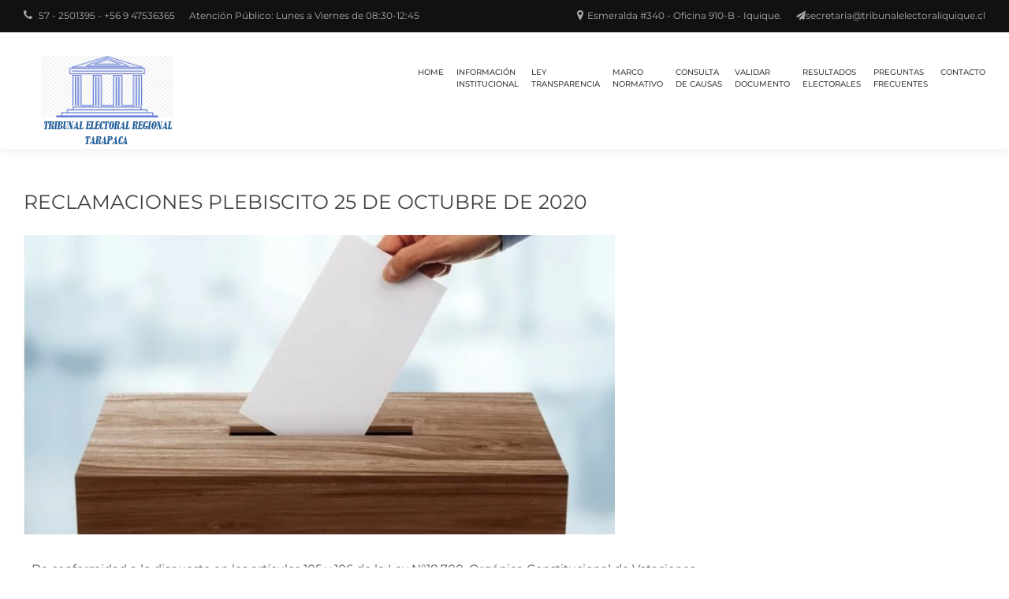

--- FILE ---
content_type: text/html; charset=UTF-8
request_url: https://tribunalelectoraliquique.cl/reclamaciones-plebiscito-25-de-octubre-de-2020/
body_size: 12455
content:
<!doctype html>
<html lang="es-CL">
<head>
	<meta charset="UTF-8">
	<meta name="viewport" content="width=device-width, initial-scale=1">
	<link rel="profile" href="https://gmpg.org/xfn/11">

	<title>RECLAMACIONES PLEBISCITO 25 DE OCTUBRE DE 2020 &#8211; Tribunal Electoral</title>
<meta name='robots' content='max-image-preview:large' />
<link rel='dns-prefetch' href='//fonts.googleapis.com' />
<link rel="alternate" type="application/rss+xml" title="Tribunal Electoral &raquo; Feed" href="https://tribunalelectoraliquique.cl/feed/" />
<link rel="alternate" title="oEmbed (JSON)" type="application/json+oembed" href="https://tribunalelectoraliquique.cl/wp-json/oembed/1.0/embed?url=https%3A%2F%2Ftribunalelectoraliquique.cl%2Freclamaciones-plebiscito-25-de-octubre-de-2020%2F" />
<link rel="alternate" title="oEmbed (XML)" type="text/xml+oembed" href="https://tribunalelectoraliquique.cl/wp-json/oembed/1.0/embed?url=https%3A%2F%2Ftribunalelectoraliquique.cl%2Freclamaciones-plebiscito-25-de-octubre-de-2020%2F&#038;format=xml" />
<style id='wp-img-auto-sizes-contain-inline-css' type='text/css'>
img:is([sizes=auto i],[sizes^="auto," i]){contain-intrinsic-size:3000px 1500px}
/*# sourceURL=wp-img-auto-sizes-contain-inline-css */
</style>
<style id='wp-emoji-styles-inline-css' type='text/css'>

	img.wp-smiley, img.emoji {
		display: inline !important;
		border: none !important;
		box-shadow: none !important;
		height: 1em !important;
		width: 1em !important;
		margin: 0 0.07em !important;
		vertical-align: -0.1em !important;
		background: none !important;
		padding: 0 !important;
	}
/*# sourceURL=wp-emoji-styles-inline-css */
</style>
<style id='classic-theme-styles-inline-css' type='text/css'>
/*! This file is auto-generated */
.wp-block-button__link{color:#fff;background-color:#32373c;border-radius:9999px;box-shadow:none;text-decoration:none;padding:calc(.667em + 2px) calc(1.333em + 2px);font-size:1.125em}.wp-block-file__button{background:#32373c;color:#fff;text-decoration:none}
/*# sourceURL=/wp-includes/css/classic-themes.min.css */
</style>
<style id='global-styles-inline-css' type='text/css'>
:root{--wp--preset--aspect-ratio--square: 1;--wp--preset--aspect-ratio--4-3: 4/3;--wp--preset--aspect-ratio--3-4: 3/4;--wp--preset--aspect-ratio--3-2: 3/2;--wp--preset--aspect-ratio--2-3: 2/3;--wp--preset--aspect-ratio--16-9: 16/9;--wp--preset--aspect-ratio--9-16: 9/16;--wp--preset--color--black: #000000;--wp--preset--color--cyan-bluish-gray: #abb8c3;--wp--preset--color--white: #ffffff;--wp--preset--color--pale-pink: #f78da7;--wp--preset--color--vivid-red: #cf2e2e;--wp--preset--color--luminous-vivid-orange: #ff6900;--wp--preset--color--luminous-vivid-amber: #fcb900;--wp--preset--color--light-green-cyan: #7bdcb5;--wp--preset--color--vivid-green-cyan: #00d084;--wp--preset--color--pale-cyan-blue: #8ed1fc;--wp--preset--color--vivid-cyan-blue: #0693e3;--wp--preset--color--vivid-purple: #9b51e0;--wp--preset--gradient--vivid-cyan-blue-to-vivid-purple: linear-gradient(135deg,rgb(6,147,227) 0%,rgb(155,81,224) 100%);--wp--preset--gradient--light-green-cyan-to-vivid-green-cyan: linear-gradient(135deg,rgb(122,220,180) 0%,rgb(0,208,130) 100%);--wp--preset--gradient--luminous-vivid-amber-to-luminous-vivid-orange: linear-gradient(135deg,rgb(252,185,0) 0%,rgb(255,105,0) 100%);--wp--preset--gradient--luminous-vivid-orange-to-vivid-red: linear-gradient(135deg,rgb(255,105,0) 0%,rgb(207,46,46) 100%);--wp--preset--gradient--very-light-gray-to-cyan-bluish-gray: linear-gradient(135deg,rgb(238,238,238) 0%,rgb(169,184,195) 100%);--wp--preset--gradient--cool-to-warm-spectrum: linear-gradient(135deg,rgb(74,234,220) 0%,rgb(151,120,209) 20%,rgb(207,42,186) 40%,rgb(238,44,130) 60%,rgb(251,105,98) 80%,rgb(254,248,76) 100%);--wp--preset--gradient--blush-light-purple: linear-gradient(135deg,rgb(255,206,236) 0%,rgb(152,150,240) 100%);--wp--preset--gradient--blush-bordeaux: linear-gradient(135deg,rgb(254,205,165) 0%,rgb(254,45,45) 50%,rgb(107,0,62) 100%);--wp--preset--gradient--luminous-dusk: linear-gradient(135deg,rgb(255,203,112) 0%,rgb(199,81,192) 50%,rgb(65,88,208) 100%);--wp--preset--gradient--pale-ocean: linear-gradient(135deg,rgb(255,245,203) 0%,rgb(182,227,212) 50%,rgb(51,167,181) 100%);--wp--preset--gradient--electric-grass: linear-gradient(135deg,rgb(202,248,128) 0%,rgb(113,206,126) 100%);--wp--preset--gradient--midnight: linear-gradient(135deg,rgb(2,3,129) 0%,rgb(40,116,252) 100%);--wp--preset--font-size--small: 13px;--wp--preset--font-size--medium: 20px;--wp--preset--font-size--large: 36px;--wp--preset--font-size--x-large: 42px;--wp--preset--spacing--20: 0.44rem;--wp--preset--spacing--30: 0.67rem;--wp--preset--spacing--40: 1rem;--wp--preset--spacing--50: 1.5rem;--wp--preset--spacing--60: 2.25rem;--wp--preset--spacing--70: 3.38rem;--wp--preset--spacing--80: 5.06rem;--wp--preset--shadow--natural: 6px 6px 9px rgba(0, 0, 0, 0.2);--wp--preset--shadow--deep: 12px 12px 50px rgba(0, 0, 0, 0.4);--wp--preset--shadow--sharp: 6px 6px 0px rgba(0, 0, 0, 0.2);--wp--preset--shadow--outlined: 6px 6px 0px -3px rgb(255, 255, 255), 6px 6px rgb(0, 0, 0);--wp--preset--shadow--crisp: 6px 6px 0px rgb(0, 0, 0);}:where(.is-layout-flex){gap: 0.5em;}:where(.is-layout-grid){gap: 0.5em;}body .is-layout-flex{display: flex;}.is-layout-flex{flex-wrap: wrap;align-items: center;}.is-layout-flex > :is(*, div){margin: 0;}body .is-layout-grid{display: grid;}.is-layout-grid > :is(*, div){margin: 0;}:where(.wp-block-columns.is-layout-flex){gap: 2em;}:where(.wp-block-columns.is-layout-grid){gap: 2em;}:where(.wp-block-post-template.is-layout-flex){gap: 1.25em;}:where(.wp-block-post-template.is-layout-grid){gap: 1.25em;}.has-black-color{color: var(--wp--preset--color--black) !important;}.has-cyan-bluish-gray-color{color: var(--wp--preset--color--cyan-bluish-gray) !important;}.has-white-color{color: var(--wp--preset--color--white) !important;}.has-pale-pink-color{color: var(--wp--preset--color--pale-pink) !important;}.has-vivid-red-color{color: var(--wp--preset--color--vivid-red) !important;}.has-luminous-vivid-orange-color{color: var(--wp--preset--color--luminous-vivid-orange) !important;}.has-luminous-vivid-amber-color{color: var(--wp--preset--color--luminous-vivid-amber) !important;}.has-light-green-cyan-color{color: var(--wp--preset--color--light-green-cyan) !important;}.has-vivid-green-cyan-color{color: var(--wp--preset--color--vivid-green-cyan) !important;}.has-pale-cyan-blue-color{color: var(--wp--preset--color--pale-cyan-blue) !important;}.has-vivid-cyan-blue-color{color: var(--wp--preset--color--vivid-cyan-blue) !important;}.has-vivid-purple-color{color: var(--wp--preset--color--vivid-purple) !important;}.has-black-background-color{background-color: var(--wp--preset--color--black) !important;}.has-cyan-bluish-gray-background-color{background-color: var(--wp--preset--color--cyan-bluish-gray) !important;}.has-white-background-color{background-color: var(--wp--preset--color--white) !important;}.has-pale-pink-background-color{background-color: var(--wp--preset--color--pale-pink) !important;}.has-vivid-red-background-color{background-color: var(--wp--preset--color--vivid-red) !important;}.has-luminous-vivid-orange-background-color{background-color: var(--wp--preset--color--luminous-vivid-orange) !important;}.has-luminous-vivid-amber-background-color{background-color: var(--wp--preset--color--luminous-vivid-amber) !important;}.has-light-green-cyan-background-color{background-color: var(--wp--preset--color--light-green-cyan) !important;}.has-vivid-green-cyan-background-color{background-color: var(--wp--preset--color--vivid-green-cyan) !important;}.has-pale-cyan-blue-background-color{background-color: var(--wp--preset--color--pale-cyan-blue) !important;}.has-vivid-cyan-blue-background-color{background-color: var(--wp--preset--color--vivid-cyan-blue) !important;}.has-vivid-purple-background-color{background-color: var(--wp--preset--color--vivid-purple) !important;}.has-black-border-color{border-color: var(--wp--preset--color--black) !important;}.has-cyan-bluish-gray-border-color{border-color: var(--wp--preset--color--cyan-bluish-gray) !important;}.has-white-border-color{border-color: var(--wp--preset--color--white) !important;}.has-pale-pink-border-color{border-color: var(--wp--preset--color--pale-pink) !important;}.has-vivid-red-border-color{border-color: var(--wp--preset--color--vivid-red) !important;}.has-luminous-vivid-orange-border-color{border-color: var(--wp--preset--color--luminous-vivid-orange) !important;}.has-luminous-vivid-amber-border-color{border-color: var(--wp--preset--color--luminous-vivid-amber) !important;}.has-light-green-cyan-border-color{border-color: var(--wp--preset--color--light-green-cyan) !important;}.has-vivid-green-cyan-border-color{border-color: var(--wp--preset--color--vivid-green-cyan) !important;}.has-pale-cyan-blue-border-color{border-color: var(--wp--preset--color--pale-cyan-blue) !important;}.has-vivid-cyan-blue-border-color{border-color: var(--wp--preset--color--vivid-cyan-blue) !important;}.has-vivid-purple-border-color{border-color: var(--wp--preset--color--vivid-purple) !important;}.has-vivid-cyan-blue-to-vivid-purple-gradient-background{background: var(--wp--preset--gradient--vivid-cyan-blue-to-vivid-purple) !important;}.has-light-green-cyan-to-vivid-green-cyan-gradient-background{background: var(--wp--preset--gradient--light-green-cyan-to-vivid-green-cyan) !important;}.has-luminous-vivid-amber-to-luminous-vivid-orange-gradient-background{background: var(--wp--preset--gradient--luminous-vivid-amber-to-luminous-vivid-orange) !important;}.has-luminous-vivid-orange-to-vivid-red-gradient-background{background: var(--wp--preset--gradient--luminous-vivid-orange-to-vivid-red) !important;}.has-very-light-gray-to-cyan-bluish-gray-gradient-background{background: var(--wp--preset--gradient--very-light-gray-to-cyan-bluish-gray) !important;}.has-cool-to-warm-spectrum-gradient-background{background: var(--wp--preset--gradient--cool-to-warm-spectrum) !important;}.has-blush-light-purple-gradient-background{background: var(--wp--preset--gradient--blush-light-purple) !important;}.has-blush-bordeaux-gradient-background{background: var(--wp--preset--gradient--blush-bordeaux) !important;}.has-luminous-dusk-gradient-background{background: var(--wp--preset--gradient--luminous-dusk) !important;}.has-pale-ocean-gradient-background{background: var(--wp--preset--gradient--pale-ocean) !important;}.has-electric-grass-gradient-background{background: var(--wp--preset--gradient--electric-grass) !important;}.has-midnight-gradient-background{background: var(--wp--preset--gradient--midnight) !important;}.has-small-font-size{font-size: var(--wp--preset--font-size--small) !important;}.has-medium-font-size{font-size: var(--wp--preset--font-size--medium) !important;}.has-large-font-size{font-size: var(--wp--preset--font-size--large) !important;}.has-x-large-font-size{font-size: var(--wp--preset--font-size--x-large) !important;}
:where(.wp-block-post-template.is-layout-flex){gap: 1.25em;}:where(.wp-block-post-template.is-layout-grid){gap: 1.25em;}
:where(.wp-block-term-template.is-layout-flex){gap: 1.25em;}:where(.wp-block-term-template.is-layout-grid){gap: 1.25em;}
:where(.wp-block-columns.is-layout-flex){gap: 2em;}:where(.wp-block-columns.is-layout-grid){gap: 2em;}
:root :where(.wp-block-pullquote){font-size: 1.5em;line-height: 1.6;}
/*# sourceURL=global-styles-inline-css */
</style>
<link rel='stylesheet' id='if-menu-site-css-css' href='https://tribunalelectoraliquique.cl/wp-content/plugins/if-menu/assets/if-menu-site.css?ver=3eb172e775f03947d8624ce2485727e6' type='text/css' media='all' />
<link rel='stylesheet' id='education-lms-fonts-css' href='https://fonts.googleapis.com/css?family=Open+Sans%3A400%2C400i%2C700%2C700i%7CMontserrat%3A300%2C400%2C600%2C700&#038;subset=latin%2Clatin-ext' type='text/css' media='all' />
<link rel='stylesheet' id='bootstrap-css' href='https://tribunalelectoraliquique.cl/wp-content/themes/education-lms/assets/css/bootstrap.min.css?ver=4.0.0' type='text/css' media='' />
<link rel='stylesheet' id='slick-css' href='https://tribunalelectoraliquique.cl/wp-content/themes/education-lms/assets/css/slick.css?ver=1.8' type='text/css' media='' />
<link rel='stylesheet' id='font-awesome-css' href='https://tribunalelectoraliquique.cl/wp-content/plugins/elementor/assets/lib/font-awesome/css/font-awesome.min.css?ver=4.7.0' type='text/css' media='all' />
<link rel='stylesheet' id='education-lms-style-css' href='https://tribunalelectoraliquique.cl/wp-content/themes/education-lms/style.css?ver=3eb172e775f03947d8624ce2485727e6' type='text/css' media='all' />
<style id='education-lms-style-inline-css' type='text/css'>

	        button, input[type="button"], input[type="reset"], input[type="submit"],
		    .titlebar .triangled_colored_separator,
		    .widget-area .widget-title::after,
		    .carousel-wrapper h2.title::after,
		    .course-item .course-thumbnail .price,
		    .site-footer .footer-social,
		    .single-lp_course .lp-single-course ul.learn-press-nav-tabs .course-nav.active,
		    .single-lp_course .lp-single-course ul.learn-press-nav-tabs .course-nav:hover,
		    .widget_tag_cloud a:hover,
		    .header-top .header-contact-wrapper .btn-secondary,
            .header-type3 .header-top .header-contact-wrapper .box-icon,
            a.btn-all-courses:hover,
            .course-grid-layout2 .intro-item:before,
            .learnpress .learn-press-pagination .page-numbers > li span,
            .courses-search-widget::after
		     { background: #197acf; }

            a:hover, a:focus, a:active,
            .main-navigation a:hover,
            .nav-menu ul li.current-menu-item a,
            .nav-menu ul li a:hover,
            .entry-title a:hover,
            .main-navigation .current_page_item > a, .main-navigation .current-menu-item > a, .main-navigation .current_page_ancestor > a, .main-navigation .current-menu-ancestor > a,
            .entry-meta span i,
            .site-footer a:hover,
            .blog .entry-header .entry-date, .archive .entry-header .entry-date,
            .site-footer .copyright-area span,
            .breadcrumbs a:hover span,
            .carousel-wrapper .slick-arrow:hover:before,
            .recent-post-carousel .post-item .btn-readmore:hover,
            .recent-post-carousel .post-item .recent-news-meta span i,
            .recent-post-carousel .post-item .entry-title a:hover,
            .single-lp_course .course-info li i,
            .search-form .search-submit,
            .header-top .header-contact-wrapper li .box-icon i,
            .course-grid-layout2 .intro-item .all-course a:hover,
            .course-filter div.mixitup-control-active, .course-filter div:hover
            {
                color: #197acf;
            }

		    .recent-post-carousel .post-item .btn-readmore:hover,
		    .carousel-wrapper .slick-arrow:hover,
		    .single-lp_course .lp-single-course .course-curriculum ul.curriculum-sections .section-header,
		    .widget_tag_cloud a:hover,
            .readmore a:hover,
            a.btn-all-courses,
            .learnpress .learn-press-pagination .page-numbers > li span,
            .course-filter div.mixitup-control-active, .course-filter div:hover {
                border-color: #197acf;
            }
			.container { max-width: 2000px; }
		    .site-branding .site-logo, .site-logo { max-width: 1000px; }
		    
		    .topbar .cart-contents { color: #fff; }
		    .topbar .cart-contents i, .topbar .cart-contents { font-size: 10px; }
	
		 .titlebar { background-color: #ffffff; padding-top: 6%; padding-bottom: 6%; background-image: url(); background-repeat: no-repeat; background-size: cover; background-position: center center;  }
	
/*# sourceURL=education-lms-style-inline-css */
</style>
<link rel='stylesheet' id='taxopress-frontend-css-css' href='https://tribunalelectoraliquique.cl/wp-content/plugins/simple-tags/assets/frontend/css/frontend.css?ver=3.43.0' type='text/css' media='all' />
<link rel='stylesheet' id='elementor-icons-css' href='https://tribunalelectoraliquique.cl/wp-content/plugins/elementor/assets/lib/eicons/css/elementor-icons.min.css?ver=5.46.0' type='text/css' media='all' />
<link rel='stylesheet' id='elementor-frontend-css' href='https://tribunalelectoraliquique.cl/wp-content/plugins/elementor/assets/css/frontend.min.css?ver=3.34.2' type='text/css' media='all' />
<link rel='stylesheet' id='elementor-post-1286-css' href='https://tribunalelectoraliquique.cl/wp-content/uploads/elementor/css/post-1286.css?ver=1769122109' type='text/css' media='all' />
<link rel='stylesheet' id='elementor-post-1488-css' href='https://tribunalelectoraliquique.cl/wp-content/uploads/elementor/css/post-1488.css?ver=1769376136' type='text/css' media='all' />
<link rel='stylesheet' id='eael-general-css' href='https://tribunalelectoraliquique.cl/wp-content/plugins/essential-addons-for-elementor-lite/assets/front-end/css/view/general.min.css?ver=6.5.8' type='text/css' media='all' />
<link rel='stylesheet' id='elementor-gf-local-montserrat-css' href='https://tribunalelectoraliquique.cl/wp-content/uploads/elementor/google-fonts/css/montserrat.css?ver=1742292577' type='text/css' media='all' />
<script type="text/javascript" src="https://tribunalelectoraliquique.cl/wp-includes/js/jquery/jquery.min.js?ver=3.7.1" id="jquery-core-js"></script>
<script type="text/javascript" src="https://tribunalelectoraliquique.cl/wp-includes/js/jquery/jquery-migrate.min.js?ver=3.4.1" id="jquery-migrate-js"></script>
<script type="text/javascript" src="https://tribunalelectoraliquique.cl/wp-content/themes/education-lms/assets/js/slick.min.js?ver=1.8" id="slick-js"></script>
<script type="text/javascript" src="https://tribunalelectoraliquique.cl/wp-content/plugins/simple-tags/assets/frontend/js/frontend.js?ver=3.43.0" id="taxopress-frontend-js-js"></script>
<link rel="https://api.w.org/" href="https://tribunalelectoraliquique.cl/wp-json/" /><link rel="alternate" title="JSON" type="application/json" href="https://tribunalelectoraliquique.cl/wp-json/wp/v2/posts/1488" /><link rel="EditURI" type="application/rsd+xml" title="RSD" href="https://tribunalelectoraliquique.cl/xmlrpc.php?rsd" />
<link rel="canonical" href="https://tribunalelectoraliquique.cl/reclamaciones-plebiscito-25-de-octubre-de-2020/" />
<meta name="generator" content="Elementor 3.34.2; features: additional_custom_breakpoints; settings: css_print_method-external, google_font-enabled, font_display-auto">
			<style>
				.e-con.e-parent:nth-of-type(n+4):not(.e-lazyloaded):not(.e-no-lazyload),
				.e-con.e-parent:nth-of-type(n+4):not(.e-lazyloaded):not(.e-no-lazyload) * {
					background-image: none !important;
				}
				@media screen and (max-height: 1024px) {
					.e-con.e-parent:nth-of-type(n+3):not(.e-lazyloaded):not(.e-no-lazyload),
					.e-con.e-parent:nth-of-type(n+3):not(.e-lazyloaded):not(.e-no-lazyload) * {
						background-image: none !important;
					}
				}
				@media screen and (max-height: 640px) {
					.e-con.e-parent:nth-of-type(n+2):not(.e-lazyloaded):not(.e-no-lazyload),
					.e-con.e-parent:nth-of-type(n+2):not(.e-lazyloaded):not(.e-no-lazyload) * {
						background-image: none !important;
					}
				}
			</style>
					<style type="text/css">
					.site-title,
			.site-description {
				position: absolute;
				clip: rect(1px, 1px, 1px, 1px);
			}
				</style>
				<style type="text/css" id="wp-custom-css">
			.titlebar{
	display: none;
}
.widget-area{
	display: none !important;
}
.header_login_url{
	display: none;
}
.entry-meta{
	display: none;
}
.entry-title{
	font-weight:400;
  padding-bottom: 10px;
	font-size:25px;
}

.container {
    width: 1250px;
    max-width: 100%;
}

.topbar .widget_text {
    float: none;
}

.main-navigation a {
    display: block;
    text-decoration: none;
    padding: 15px 8px 40px;
    text-transform: uppercase;
    font-size: 10px;
    font-family: 'Montserrat', sans-serif;
    font-weight: 500;
  }		</style>
		</head>

<body data-rsssl=1 class="wp-singular post-template-default single single-post postid-1488 single-format-standard wp-custom-logo wp-embed-responsive wp-theme-education-lms right-sidebar elementor-default elementor-kit-1286 elementor-page elementor-page-1488">

<div id="page" class="site">
	<a class="skip-link screen-reader-text" href="#content">Skip to content</a>

	<header id="masthead" class="site-header">
                    <div class="topbar">
                <div class="container">
                    <div class="row">
                        <div class="col-sm-6 topbar-left">
						    <div id="custom_html-1" class="widget_text  widget_custom_html"><div class="textwidget custom-html-widget"><ul class="top_bar_info clearfix">
	<li><i class="fa fa-phone"></i> 57 - 2501395 - +56 9 47536365</li>
	<li class="hidden-info">Atención Público: Lunes a Viernes de 08:30-12:45</li>
		
	
	

	
																			
										</ul></div></div>                        </div>
                        <div class="col-sm-6 topbar-right hidden-xs">
						    <div id="custom_html-9" class="widget_text  widget_custom_html"><div class="textwidget custom-html-widget"><ul>
	<li class="hidden-info"><i class="fa fa-map-marker"></i>Esmeralda #340 - Oficina 910-B  - Iquique.</li>
	<!li class="hidden-info"><i class="fa fa-send"></i>secretaria@tribunalelectoraliquique.cl</li>
</ul></div></div>                            <div class="header_login_url">
							    								    								    							    
							                                </div>
                        </div>
                    </div>
                </div>
            </div>
	    
        <div class="header-default">
            <div class="container">
                <div class="row">
                    <div class="col-md-5 col-lg-4">
                                <div class="site-branding">

            <div class="site-logo">
			    <a href="https://tribunalelectoraliquique.cl/" class="custom-logo-link" rel="home"><img width="229" height="128" src="https://tribunalelectoraliquique.cl/wp-content/uploads/2025/01/cropped-LOGO-NUEVO.png" class="custom-logo" alt="Tribunal Electoral" decoding="async" /></a>            </div>

            <div>
			                        <p class="site-title"><a href="https://tribunalelectoraliquique.cl/"
                                             rel="home">Tribunal Electoral</a></p>
				                        <p class="site-description">Región de Tarapacá</p>
			                </div>

        </div><!-- .site-branding -->
                            </div>

                    <div class="col-lg-8 pull-right">
                                <a href="#" class="mobile-menu" id="mobile-open"><span></span></a>
        <nav id="site-navigation" class="main-navigation">
		    <div class="menu-menu-1-container"><ul id="primary-menu" class="menu"><li id="menu-item-2080" class="menu-item menu-item-type-post_type menu-item-object-page menu-item-home menu-item-2080"><a href="https://tribunalelectoraliquique.cl/">Home</a></li>
<li id="menu-item-2081" class="menu-item menu-item-type-post_type menu-item-object-page menu-item-has-children menu-item-2081"><a href="https://tribunalelectoraliquique.cl/historia/">INFORMACIÓN <br>INSTITUCIONAL</a>
<ul class="sub-menu">
	<li id="menu-item-2082" class="menu-item menu-item-type-post_type menu-item-object-page menu-item-2082"><a href="https://tribunalelectoraliquique.cl/estructura-organica-2/">ESTRUCTURA ORGÁNICA</a></li>
	<li id="menu-item-2083" class="menu-item menu-item-type-post_type menu-item-object-page menu-item-2083"><a href="https://tribunalelectoraliquique.cl/miembros/">MIEMBROS</a></li>
	<li id="menu-item-2084" class="menu-item menu-item-type-post_type menu-item-object-page menu-item-2084"><a href="https://tribunalelectoraliquique.cl/planta-personal/">PLANTA PERSONAL</a></li>
</ul>
</li>
<li id="menu-item-1267" class="menu-item menu-item-type-custom menu-item-object-custom menu-item-has-children menu-item-1267"><a href="#">LEY<br> TRANSPARENCIA</a>
<ul class="sub-menu">
	<li id="menu-item-2085" class="menu-item menu-item-type-post_type menu-item-object-page menu-item-2085"><a href="https://tribunalelectoraliquique.cl/competencias-y-facultades/">COMPETENCIAS Y FACULTADES</a></li>
	<li id="menu-item-2087" class="menu-item menu-item-type-post_type menu-item-object-page menu-item-2087"><a href="https://tribunalelectoraliquique.cl/tramites/">TRÁMITES</a></li>
	<li id="menu-item-2086" class="menu-item menu-item-type-post_type menu-item-object-page menu-item-2086"><a href="https://tribunalelectoraliquique.cl/remuneracion/">REMUNERACIÓN</a></li>
	<li id="menu-item-2088" class="menu-item menu-item-type-post_type menu-item-object-page menu-item-2088"><a href="https://tribunalelectoraliquique.cl/servicios-y-contratos/">SERVICIOS Y CONTRATOS</a></li>
	<li id="menu-item-2721" class="menu-item menu-item-type-post_type menu-item-object-page menu-item-2721"><a href="https://tribunalelectoraliquique.cl/transferencias/">TRANSFERENCIAS</a></li>
	<li id="menu-item-2089" class="menu-item menu-item-type-post_type menu-item-object-page menu-item-2089"><a href="https://tribunalelectoraliquique.cl/leyes-2/">INFORMES CONTABLES</a></li>
	<li id="menu-item-2758" class="menu-item menu-item-type-post_type menu-item-object-page menu-item-2758"><a href="https://tribunalelectoraliquique.cl/actos-y-resoluciones/">ACTOS Y RESOLUCIONES</a></li>
	<li id="menu-item-2759" class="menu-item menu-item-type-post_type menu-item-object-page menu-item-2759"><a href="https://tribunalelectoraliquique.cl/subsidios/">SUBSIDIOS</a></li>
	<li id="menu-item-2760" class="menu-item menu-item-type-post_type menu-item-object-page menu-item-2760"><a href="https://tribunalelectoraliquique.cl/participacion-ciudadana/">PARTICIPACIÓN CIUDADANA</a></li>
	<li id="menu-item-2761" class="menu-item menu-item-type-post_type menu-item-object-page menu-item-2761"><a href="https://tribunalelectoraliquique.cl/auditorias/">AUDITORIAS</a></li>
	<li id="menu-item-2762" class="menu-item menu-item-type-post_type menu-item-object-page menu-item-2762"><a href="https://tribunalelectoraliquique.cl/participacion-en-otras-entidades/">PARTICIPACIÓN EN OTRAS ENTIDADES</a></li>
</ul>
</li>
<li id="menu-item-2064" class="menu-item menu-item-type-post_type menu-item-object-page menu-item-has-children menu-item-2064"><a href="https://tribunalelectoraliquique.cl/marco-normativo/">MARCO <br>NORMATIVO</a>
<ul class="sub-menu">
	<li id="menu-item-2090" class="menu-item menu-item-type-post_type menu-item-object-page menu-item-2090"><a href="https://tribunalelectoraliquique.cl/leyes/">LEYES</a></li>
	<li id="menu-item-2091" class="menu-item menu-item-type-post_type menu-item-object-page menu-item-2091"><a href="https://tribunalelectoraliquique.cl/autoacordados/">AUTO ACORDADOS</a></li>
</ul>
</li>
<li id="menu-item-1332" class="menu-item menu-item-type-custom menu-item-object-custom menu-item-has-children menu-item-1332"><a href="https://ter1-lexsoft.apps.oc.kpitec.com/ter/buscador">CONSULTA<br> DE CAUSAS</a>
<ul class="sub-menu">
	<li id="menu-item-1221" class="menu-item menu-item-type-custom menu-item-object-custom menu-item-1221"><a href="https://ter1-lexsoft.apps.oc.kpitec.com/ter/estadoDiario">ESTADO DIARIO</a></li>
	<li id="menu-item-1333" class="menu-item menu-item-type-custom menu-item-object-custom menu-item-1333"><a href="https://ter1-lexsoft.apps.oc.kpitec.com/ter/tablaWeb">TABLA DE SESIONES</a></li>
	<li id="menu-item-1334" class="menu-item menu-item-type-custom menu-item-object-custom menu-item-1334"><a target="_blank" href="#elementor-action%3Aaction%3Dpopup%3Aopen%26settings%3DeyJpZCI6IjIzMzUiLCJ0b2dnbGUiOnRydWV9">INGRESO DE ESCRITOS</a></li>
	<li id="menu-item-1335" class="menu-item menu-item-type-custom menu-item-object-custom menu-item-1335"><a target="_blank" href="#elementor-action%3Aaction%3Dpopup%3Aopen%26settings%3DeyJpZCI6IjE4OTgiLCJ0b2dnbGUiOmZhbHNlfQ%3D%3D">INGRESO DE CAUSA</a></li>
</ul>
</li>
<li id="menu-item-1337" class="menu-item menu-item-type-custom menu-item-object-custom menu-item-1337"><a href="https://ter1-lexsoft.apps.oc.kpitec.com/ter/validaDocumento">VALIDAR<br> DOCUMENTO</a></li>
<li id="menu-item-2060" class="menu-item menu-item-type-post_type menu-item-object-page menu-item-has-children menu-item-2060"><a href="https://tribunalelectoraliquique.cl/resultados-electorales/">RESULTADOS<br> ELECTORALES</a>
<ul class="sub-menu">
	<li id="menu-item-2062" class="menu-item menu-item-type-post_type menu-item-object-page menu-item-2062"><a href="https://tribunalelectoraliquique.cl/elecciones-municipales/">ELECCIONES MUNICIPALES</a></li>
	<li id="menu-item-2061" class="menu-item menu-item-type-post_type menu-item-object-page menu-item-2061"><a href="https://tribunalelectoraliquique.cl/elecciones-consejeros-regionales/">ELECCIONES CONSEJEROS REGIONALES  </a></li>
	<li id="menu-item-2279" class="menu-item menu-item-type-post_type menu-item-object-page menu-item-2279"><a href="https://tribunalelectoraliquique.cl/elecciones-primarias-municipales/">ELECCIONES PRIMARIAS MUNICIPALES</a></li>
</ul>
</li>
<li id="menu-item-2063" class="menu-item menu-item-type-post_type menu-item-object-page menu-item-2063"><a href="https://tribunalelectoraliquique.cl/faq/">PREGUNTAS<br> FRECUENTES</a></li>
<li id="menu-item-1608" class="menu-item menu-item-type-custom menu-item-object-custom menu-item-1608"><a href="https://tribunalelectoraliquique.cl/?page_id=542">CONTACTO</a></li>
</ul></div>        </nav><!-- #site-navigation -->
                            </div>
                </div>
            </div>
        </div>
			</header><!-- #masthead -->

    <div class="nav-form ">
        <div class="nav-content">
            <div class="nav-spec">
                <nav class="nav-menu">
                                                            <div class="mobile-menu nav-is-visible"><span></span></div>
                                        <div class="menu-menu-1-container"><ul id="primary-menu" class="menu"><li class="menu-item menu-item-type-post_type menu-item-object-page menu-item-home menu-item-2080"><a href="https://tribunalelectoraliquique.cl/">Home</a><span class="arrow"></span></li>
<li class="menu-item menu-item-type-post_type menu-item-object-page menu-item-has-children menu-item-2081"><a href="https://tribunalelectoraliquique.cl/historia/">INFORMACIÓN <br>INSTITUCIONAL</a><span class="arrow"></span>
<ul class="sub-menu">
	<li class="menu-item menu-item-type-post_type menu-item-object-page menu-item-2082"><a href="https://tribunalelectoraliquique.cl/estructura-organica-2/">ESTRUCTURA ORGÁNICA</a><span class="arrow"></span></li>
	<li class="menu-item menu-item-type-post_type menu-item-object-page menu-item-2083"><a href="https://tribunalelectoraliquique.cl/miembros/">MIEMBROS</a><span class="arrow"></span></li>
	<li class="menu-item menu-item-type-post_type menu-item-object-page menu-item-2084"><a href="https://tribunalelectoraliquique.cl/planta-personal/">PLANTA PERSONAL</a><span class="arrow"></span></li>
</ul>
</li>
<li class="menu-item menu-item-type-custom menu-item-object-custom menu-item-has-children menu-item-1267"><a href="#">LEY<br> TRANSPARENCIA</a><span class="arrow"></span>
<ul class="sub-menu">
	<li class="menu-item menu-item-type-post_type menu-item-object-page menu-item-2085"><a href="https://tribunalelectoraliquique.cl/competencias-y-facultades/">COMPETENCIAS Y FACULTADES</a><span class="arrow"></span></li>
	<li class="menu-item menu-item-type-post_type menu-item-object-page menu-item-2087"><a href="https://tribunalelectoraliquique.cl/tramites/">TRÁMITES</a><span class="arrow"></span></li>
	<li class="menu-item menu-item-type-post_type menu-item-object-page menu-item-2086"><a href="https://tribunalelectoraliquique.cl/remuneracion/">REMUNERACIÓN</a><span class="arrow"></span></li>
	<li class="menu-item menu-item-type-post_type menu-item-object-page menu-item-2088"><a href="https://tribunalelectoraliquique.cl/servicios-y-contratos/">SERVICIOS Y CONTRATOS</a><span class="arrow"></span></li>
	<li class="menu-item menu-item-type-post_type menu-item-object-page menu-item-2721"><a href="https://tribunalelectoraliquique.cl/transferencias/">TRANSFERENCIAS</a><span class="arrow"></span></li>
	<li class="menu-item menu-item-type-post_type menu-item-object-page menu-item-2089"><a href="https://tribunalelectoraliquique.cl/leyes-2/">INFORMES CONTABLES</a><span class="arrow"></span></li>
	<li class="menu-item menu-item-type-post_type menu-item-object-page menu-item-2758"><a href="https://tribunalelectoraliquique.cl/actos-y-resoluciones/">ACTOS Y RESOLUCIONES</a><span class="arrow"></span></li>
	<li class="menu-item menu-item-type-post_type menu-item-object-page menu-item-2759"><a href="https://tribunalelectoraliquique.cl/subsidios/">SUBSIDIOS</a><span class="arrow"></span></li>
	<li class="menu-item menu-item-type-post_type menu-item-object-page menu-item-2760"><a href="https://tribunalelectoraliquique.cl/participacion-ciudadana/">PARTICIPACIÓN CIUDADANA</a><span class="arrow"></span></li>
	<li class="menu-item menu-item-type-post_type menu-item-object-page menu-item-2761"><a href="https://tribunalelectoraliquique.cl/auditorias/">AUDITORIAS</a><span class="arrow"></span></li>
	<li class="menu-item menu-item-type-post_type menu-item-object-page menu-item-2762"><a href="https://tribunalelectoraliquique.cl/participacion-en-otras-entidades/">PARTICIPACIÓN EN OTRAS ENTIDADES</a><span class="arrow"></span></li>
</ul>
</li>
<li class="menu-item menu-item-type-post_type menu-item-object-page menu-item-has-children menu-item-2064"><a href="https://tribunalelectoraliquique.cl/marco-normativo/">MARCO <br>NORMATIVO</a><span class="arrow"></span>
<ul class="sub-menu">
	<li class="menu-item menu-item-type-post_type menu-item-object-page menu-item-2090"><a href="https://tribunalelectoraliquique.cl/leyes/">LEYES</a><span class="arrow"></span></li>
	<li class="menu-item menu-item-type-post_type menu-item-object-page menu-item-2091"><a href="https://tribunalelectoraliquique.cl/autoacordados/">AUTO ACORDADOS</a><span class="arrow"></span></li>
</ul>
</li>
<li class="menu-item menu-item-type-custom menu-item-object-custom menu-item-has-children menu-item-1332"><a href="https://ter1-lexsoft.apps.oc.kpitec.com/ter/buscador">CONSULTA<br> DE CAUSAS</a><span class="arrow"></span>
<ul class="sub-menu">
	<li class="menu-item menu-item-type-custom menu-item-object-custom menu-item-1221"><a href="https://ter1-lexsoft.apps.oc.kpitec.com/ter/estadoDiario">ESTADO DIARIO</a><span class="arrow"></span></li>
	<li class="menu-item menu-item-type-custom menu-item-object-custom menu-item-1333"><a href="https://ter1-lexsoft.apps.oc.kpitec.com/ter/tablaWeb">TABLA DE SESIONES</a><span class="arrow"></span></li>
	<li class="menu-item menu-item-type-custom menu-item-object-custom menu-item-1334"><a target="_blank" href="#elementor-action%3Aaction%3Dpopup%3Aopen%26settings%3DeyJpZCI6IjIzMzUiLCJ0b2dnbGUiOnRydWV9">INGRESO DE ESCRITOS</a><span class="arrow"></span></li>
	<li class="menu-item menu-item-type-custom menu-item-object-custom menu-item-1335"><a target="_blank" href="#elementor-action%3Aaction%3Dpopup%3Aopen%26settings%3DeyJpZCI6IjE4OTgiLCJ0b2dnbGUiOmZhbHNlfQ%3D%3D">INGRESO DE CAUSA</a><span class="arrow"></span></li>
</ul>
</li>
<li class="menu-item menu-item-type-custom menu-item-object-custom menu-item-1337"><a href="https://ter1-lexsoft.apps.oc.kpitec.com/ter/validaDocumento">VALIDAR<br> DOCUMENTO</a><span class="arrow"></span></li>
<li class="menu-item menu-item-type-post_type menu-item-object-page menu-item-has-children menu-item-2060"><a href="https://tribunalelectoraliquique.cl/resultados-electorales/">RESULTADOS<br> ELECTORALES</a><span class="arrow"></span>
<ul class="sub-menu">
	<li class="menu-item menu-item-type-post_type menu-item-object-page menu-item-2062"><a href="https://tribunalelectoraliquique.cl/elecciones-municipales/">ELECCIONES MUNICIPALES</a><span class="arrow"></span></li>
	<li class="menu-item menu-item-type-post_type menu-item-object-page menu-item-2061"><a href="https://tribunalelectoraliquique.cl/elecciones-consejeros-regionales/">ELECCIONES CONSEJEROS REGIONALES  </a><span class="arrow"></span></li>
	<li class="menu-item menu-item-type-post_type menu-item-object-page menu-item-2279"><a href="https://tribunalelectoraliquique.cl/elecciones-primarias-municipales/">ELECCIONES PRIMARIAS MUNICIPALES</a><span class="arrow"></span></li>
</ul>
</li>
<li class="menu-item menu-item-type-post_type menu-item-object-page menu-item-2063"><a href="https://tribunalelectoraliquique.cl/faq/">PREGUNTAS<br> FRECUENTES</a><span class="arrow"></span></li>
<li class="menu-item menu-item-type-custom menu-item-object-custom menu-item-1608"><a href="https://tribunalelectoraliquique.cl/?page_id=542">CONTACTO</a><span class="arrow"></span></li>
</ul></div>                </nav>
            </div>
        </div>
    </div>

                <div class="titlebar">
                <div class="container">

					<h2 class="header-title">Blog</h2>                    <div class="triangled_colored_separator"></div>
                </div>
            </div>
			
	<div id="content" class="site-content">
	<div id="primary" class="content-area">
		<div class="container">
            <div class="row">

	            
                <main id="main" class="site-main col-md-9">

		            <div class="blog-content">
			            
<article id="post-1488" class="post-1488 post type-post status-publish format-standard has-post-thumbnail hentry category-noticias">

	<h1 class="entry-title">RECLAMACIONES PLEBISCITO 25 DE OCTUBRE DE 2020</h1>
	<div class="entry-meta">
		<span class="posted-on"> <i class="fa fa-calendar-o"></i> <a href="https://tribunalelectoraliquique.cl/reclamaciones-plebiscito-25-de-octubre-de-2020/" rel="bookmark"><time class="entry-date published" datetime="2020-10-25T19:15:00+00:00">Octubre 25, 2020</time><time class="updated" datetime="2020-10-27T13:56:13+00:00">Octubre 27, 2020</time></a></span><span class="byline"> <span class="author vcard"><i class="fa fa-user-o"></i> <a class="url fn n" href="https://tribunalelectoraliquique.cl/author/user/">usuario</a></span></span><span class="cat-links"><i class="fa fa-folder-o"></i> <a href="https://tribunalelectoraliquique.cl/category/noticias/" rel="category tag">Noticias</a></span>	</div><!-- .entry-meta -->

    	<div class="post-featured-image">
		<a href="https://tribunalelectoraliquique.cl/reclamaciones-plebiscito-25-de-octubre-de-2020/">
			<img fetchpriority="high" width="750" height="380" src="https://tribunalelectoraliquique.cl/wp-content/uploads/2020/10/vatacion-750x380-1.jpg" class="attachment-full size-full wp-post-image" alt="" decoding="async" srcset="https://tribunalelectoraliquique.cl/wp-content/uploads/2020/10/vatacion-750x380-1.jpg 750w, https://tribunalelectoraliquique.cl/wp-content/uploads/2020/10/vatacion-750x380-1-300x152.jpg 300w" sizes="(max-width: 750px) 100vw, 750px" />		</a>
	</div>
    
	<div class="entry-content">
				<div data-elementor-type="wp-post" data-elementor-id="1488" class="elementor elementor-1488" data-elementor-post-type="post">
						<section class="elementor-section elementor-top-section elementor-element elementor-element-578c75da elementor-section-boxed elementor-section-height-default elementor-section-height-default" data-id="578c75da" data-element_type="section">
						<div class="elementor-container elementor-column-gap-default">
					<div class="elementor-column elementor-col-100 elementor-top-column elementor-element elementor-element-639fd95" data-id="639fd95" data-element_type="column">
			<div class="elementor-widget-wrap elementor-element-populated">
						<div class="elementor-element elementor-element-5da76295 elementor-widget elementor-widget-text-editor" data-id="5da76295" data-element_type="widget" data-widget_type="text-editor.default">
				<div class="elementor-widget-container">
									De conformidad a lo dispuesto en los artículos 105 y 106 de la Ley N°18.700, Orgánica Constitucional de Votaciones Populares y Escrutinios, cualquier elector cumpliendo los requisitos señalados en la norma referida, podrá deducir ante el Tribunal Electoral Regional (TER) respectivo, reclamación de nulidad o solicitud de rectificación de escrutinios respecto del Plebiscito Nacional que se llevará a cabo el 25 de octubre de 2020.
<br><br>
Los interesados cuentan con el plazo de seis días corridos, contados desde la celebración del Plebiscito Nacional, para presentar dichas acciones.
<br><br>
Este Tribunal Electoral pone a disposición de los electores, formularios para deducir reclamación de nulidad <a href="https://tribunalcalificador.cl/Ter_Tarapaca/wp-content/uploads/2020/10/reclamo-de-nulidad-plebiscito-2020-ART-105-LEY-18700.doc" 
download="reclamo-de-nulidad-plebiscito-2020-ART-105-LEY-18700.doc">(Pinche aquí)</a> o solicitud de rectificación de escrutinios
<a href="https://tribunalcalificador.cl/Ter_Tarapaca/wp-content/uploads/2020/10/solicitud-rectificacion-escrutinio-ART-106-LEY-18700.doc" 
download="solicitud-rectificacion-escrutinio-ART-106-LEY-18700.doc">(Pinche aqu&iacute;)</a> 
<br><br>
Una vez descargado el formulario de reclamo o solicitud de rectificación de escrutinios desde la página web, deberá ser completado y firmado por el o los reclamantes, adjuntando obligatoriamente cédula de identidad escaneada por ambos lados de todos los comparecientes y deberá ser ingresado a través de la plataforma virtual habilitada (<a href="http://ter1-lexsoft.apps.oc.kpitec.com/ter/views/loginReclamaciones.html" target="_blank">Pinche aquí</a>), o enviándolo en formato pdf, con todos sus documentos, al correo electrónico secretaria@tricel.cl, dentro de plazo indicado.
<br>
<br>
Las reclamaciones y solicitudes de rectificación de escrutinios ingresadas, así como sus escritos y documentos asociados, podrán ser consultados ingresando a la opción consulta de causas. (<a href="http://ter1-lexsoft.apps.oc.kpitec.com/ter/buscador" target="_blank" rel="noopener">Pinche aquí</a>).								</div>
				</div>
					</div>
		</div>
					</div>
		</section>
				</div>
			</div><!-- .entry-content -->

	<div class="entry-footer">
		<div class="row">

			<div class="col-md-12">
							</div>

		</div>
	</div>


</article><!-- #post-1488 -->                    </div>

                </main><!-- #main -->

	            
<aside id="secondary" class="widget-area">
	<div class="sidebar-inner">
		<section id="search-2" class="widget widget_search"><form role="search" method="get" id="searchform" class="search-form" action="https://tribunalelectoraliquique.cl/" >
    <label for="s">
    	<input type="text" value="" placeholder="Search &hellip;" name="s" id="s" />
    </label>
    <button type="submit" class="search-submit">
        <i class="fa fa-search"></i>
    </button>
    </form></section>    </div>
</aside><!-- #secondary -->

            </div>
        </div>
	</div><!-- #primary -->


	</div><!-- #content -->

	<footer id="colophon" class="site-footer">

		
		<div id="footer" class="container">

			
                        <div class="footer-widgets">
                <div class="row">
                    <div class="col-md-3">
			            <div id="text-3" class="widget widget_text">			<div class="textwidget"><h6><img decoding="async" class="alignnone size-medium wp-image-1476" src="https://tribunalcalificador.cl/Ter_Tarapaca/wp-content/uploads/2020/10/2tarapaca-300x61.png" alt="" width="300" height="61" srcset="https://tribunalelectoraliquique.cl/wp-content/uploads/2020/10/2tarapaca-300x61.png 300w, https://tribunalelectoraliquique.cl/wp-content/uploads/2020/10/2tarapaca.png 550w" sizes="(max-width: 300px) 100vw, 300px" /></h6>
</div>
		</div>                    </div>
                    <div class="col-md-3">
			            <div id="custom_html-2" class="widget_text widget widget_custom_html"><h3 class="widget-title"><span>ZONA NORTE</span></h3><div class="textwidget custom-html-widget"><ul>
<li><a href="https://www.terarica.cl" target="_blank"><h6>Arica y Parinacota</h6></a></li>
<li><a href="https://www.tribunalelectoraliquique.cl" target="_blank"><h6>Tarapacá</h6></a></li>
<li><a href="https://www.terantofagasta.cl" target="_blank"><h6>Antofagasta</h6></a></li> 
<li><a href="http://www.tribunalelectoralatacama.cl" target="_blank"><h6>Atacama</h6></a></li> 
<li><a href="http://www.tercoquimbo.cl" target="_blank"><h6>Coquimbo</h6></a></li> 
</ul></div></div>                    </div>
                    <div class="col-md-3">
			            <div id="custom_html-5" class="widget_text widget widget_custom_html"><h3 class="widget-title"><span>ZONA CENTRO</span></h3><div class="textwidget custom-html-widget"><ul>
<li><a href="https://www.tervalparaiso.cl" target="_blank"><h6>Valparaíso</h6></a></li> 
<li><a href="http://www.primertribunalelectoral.cl" target="_blank"><h6>Primer Tribunal Metropolitana</h6></a></li> 
<li><a href="https://www.segundotribunalelectoral.cl" target="_blank"><h6>Segundo Tribunal Metropolitana</h6></a></li>
<li><a href="https://www.terrancagua.cl" target="_blank"><h6>Libertador Bernardo O´higgins</h6></a></li>
</ul></div></div>                    </div>
                    <div class="col-md-3">
			            <div id="custom_html-3" class="widget_text widget widget_custom_html"><h3 class="widget-title"><span>ZONA SUR</span></h3><div class="textwidget custom-html-widget"><ul>
<li><a href="https://www.tribunalelectoraldelmaule.cl" target="_blank"><h6>Del Maule</h6></a></li>
<li><a href="https://www.ternuble.cl" target="_blank"><h6>Ñuble</h6></a></li> 
<li><a href="https://tribunalelectoralbiobio.cl" target="_blank"><h6>Bio Bío</h6></a></li> 
<li><a href="https://www.teraraucania.cl" target="_blank"><h6>Araucanía</h6></a></li> 
<li><a href="https://tribunalelectoraldelosrios.cl" target="_blank"><h6>Los Ríos</h6></a></li> 
<li><a href="https://www.terloslagos.cl" target="_blank"><h6>Los Lagos</h6></a></li>
<li><a href="https://www.teraysen.cl" target="_blank"><h6>Aysén</h6></a></li>
<li><a href="https://www.tribunalelectoralxiiregion.cl" target="_blank"><h6>Magallanes y Antártica Chilena</h6></a></li>
</ul></div></div>                    </div>
                </div>
            </div>
            
            <div class="copyright-area">
                <div class="row">
                    <div class="col-sm-6">
                         <p ><span>&copy;&nbsp; </span><span class="copyright-year"></span><span>&nbsp;</span><span>Amisoft</span><span>.&nbsp;</span><span>All Rights Reserved.</span> <a href="#">Privacy Policy</a>. Design&nbsp;by&nbsp;<a href="#">Amisoft</a></p>
                 
                    </div>
                    <div class="col-sm-6">
                        
                    </div>
                </div>
            </div>

        </div>
	</footer><!-- #colophon -->

    
</div><!-- #page -->

<script type="speculationrules">
{"prefetch":[{"source":"document","where":{"and":[{"href_matches":"/*"},{"not":{"href_matches":["/wp-*.php","/wp-admin/*","/wp-content/uploads/*","/wp-content/*","/wp-content/plugins/*","/wp-content/themes/education-lms/*","/*\\?(.+)"]}},{"not":{"selector_matches":"a[rel~=\"nofollow\"]"}},{"not":{"selector_matches":".no-prefetch, .no-prefetch a"}}]},"eagerness":"conservative"}]}
</script>
			<script>
				const lazyloadRunObserver = () => {
					const lazyloadBackgrounds = document.querySelectorAll( `.e-con.e-parent:not(.e-lazyloaded)` );
					const lazyloadBackgroundObserver = new IntersectionObserver( ( entries ) => {
						entries.forEach( ( entry ) => {
							if ( entry.isIntersecting ) {
								let lazyloadBackground = entry.target;
								if( lazyloadBackground ) {
									lazyloadBackground.classList.add( 'e-lazyloaded' );
								}
								lazyloadBackgroundObserver.unobserve( entry.target );
							}
						});
					}, { rootMargin: '200px 0px 200px 0px' } );
					lazyloadBackgrounds.forEach( ( lazyloadBackground ) => {
						lazyloadBackgroundObserver.observe( lazyloadBackground );
					} );
				};
				const events = [
					'DOMContentLoaded',
					'elementor/lazyload/observe',
				];
				events.forEach( ( event ) => {
					document.addEventListener( event, lazyloadRunObserver );
				} );
			</script>
			<script type="text/javascript" id="education-lms-custom-js-extra">
/* <![CDATA[ */
var Education_LMS = {"menu_sidebar":"left","sticky_header":"0"};
//# sourceURL=education-lms-custom-js-extra
/* ]]> */
</script>
<script type="text/javascript" src="https://tribunalelectoraliquique.cl/wp-content/themes/education-lms/assets/js/custom.js?ver=3eb172e775f03947d8624ce2485727e6" id="education-lms-custom-js"></script>
<script type="text/javascript" src="https://tribunalelectoraliquique.cl/wp-content/plugins/elementor/assets/js/webpack.runtime.min.js?ver=3.34.2" id="elementor-webpack-runtime-js"></script>
<script type="text/javascript" src="https://tribunalelectoraliquique.cl/wp-content/plugins/elementor/assets/js/frontend-modules.min.js?ver=3.34.2" id="elementor-frontend-modules-js"></script>
<script type="text/javascript" src="https://tribunalelectoraliquique.cl/wp-includes/js/jquery/ui/core.min.js?ver=1.13.3" id="jquery-ui-core-js"></script>
<script type="text/javascript" id="elementor-frontend-js-extra">
/* <![CDATA[ */
var EAELImageMaskingConfig = {"svg_dir_url":"https://tribunalelectoraliquique.cl/wp-content/plugins/essential-addons-for-elementor-lite/assets/front-end/img/image-masking/svg-shapes/"};
//# sourceURL=elementor-frontend-js-extra
/* ]]> */
</script>
<script type="text/javascript" id="elementor-frontend-js-before">
/* <![CDATA[ */
var elementorFrontendConfig = {"environmentMode":{"edit":false,"wpPreview":false,"isScriptDebug":false},"i18n":{"shareOnFacebook":"Compartir en Facebook","shareOnTwitter":"Compartir en Twitter","pinIt":"Pinear","download":"Descargar","downloadImage":"Descargar imagen","fullscreen":"Pantalla completa","zoom":"Zoom","share":"Compartir","playVideo":"Reproducir v\u00eddeo","previous":"Anterior","next":"Siguiente","close":"Cerrar","a11yCarouselPrevSlideMessage":"Diapositiva anterior","a11yCarouselNextSlideMessage":"Diapositiva siguiente","a11yCarouselFirstSlideMessage":"Esta es la primera diapositiva","a11yCarouselLastSlideMessage":"Esta es la \u00faltima diapositiva","a11yCarouselPaginationBulletMessage":"Ir a la diapositiva"},"is_rtl":false,"breakpoints":{"xs":0,"sm":480,"md":768,"lg":1025,"xl":1440,"xxl":1600},"responsive":{"breakpoints":{"mobile":{"label":"M\u00f3vil vertical","value":767,"default_value":767,"direction":"max","is_enabled":true},"mobile_extra":{"label":"M\u00f3vil horizontal","value":880,"default_value":880,"direction":"max","is_enabled":false},"tablet":{"label":"Tableta vertical","value":1024,"default_value":1024,"direction":"max","is_enabled":true},"tablet_extra":{"label":"Tableta horizontal","value":1200,"default_value":1200,"direction":"max","is_enabled":false},"laptop":{"label":"Port\u00e1til","value":1366,"default_value":1366,"direction":"max","is_enabled":false},"widescreen":{"label":"Pantalla grande","value":2400,"default_value":2400,"direction":"min","is_enabled":false}},"hasCustomBreakpoints":false},"version":"3.34.2","is_static":false,"experimentalFeatures":{"additional_custom_breakpoints":true,"theme_builder_v2":true,"home_screen":true,"global_classes_should_enforce_capabilities":true,"e_variables":true,"cloud-library":true,"e_opt_in_v4_page":true,"e_interactions":true,"e_editor_one":true,"import-export-customization":true,"e_pro_variables":true},"urls":{"assets":"https:\/\/tribunalelectoraliquique.cl\/wp-content\/plugins\/elementor\/assets\/","ajaxurl":"https:\/\/tribunalelectoraliquique.cl\/wp-admin\/admin-ajax.php","uploadUrl":"https:\/\/tribunalelectoraliquique.cl\/wp-content\/uploads"},"nonces":{"floatingButtonsClickTracking":"d199b67069"},"swiperClass":"swiper","settings":{"page":[],"editorPreferences":[]},"kit":{"active_breakpoints":["viewport_mobile","viewport_tablet"],"global_image_lightbox":"yes","lightbox_enable_counter":"yes","lightbox_enable_fullscreen":"yes","lightbox_enable_zoom":"yes","lightbox_enable_share":"yes","lightbox_title_src":"title","lightbox_description_src":"description"},"post":{"id":1488,"title":"RECLAMACIONES%20PLEBISCITO%2025%20DE%20OCTUBRE%20DE%202020%20%E2%80%93%20Tribunal%20Electoral","excerpt":"","featuredImage":"https:\/\/tribunalelectoraliquique.cl\/wp-content\/uploads\/2020\/10\/vatacion-750x380-1.jpg"}};
//# sourceURL=elementor-frontend-js-before
/* ]]> */
</script>
<script type="text/javascript" src="https://tribunalelectoraliquique.cl/wp-content/plugins/elementor/assets/js/frontend.min.js?ver=3.34.2" id="elementor-frontend-js"></script>
<script type="text/javascript" id="eael-general-js-extra">
/* <![CDATA[ */
var localize = {"ajaxurl":"https://tribunalelectoraliquique.cl/wp-admin/admin-ajax.php","nonce":"18f9b189fa","i18n":{"added":"Agregado ","compare":"Comparar","loading":"Cargando..."},"eael_translate_text":{"required_text":"es un campo obligatorio","invalid_text":"No v\u00e1lido","billing_text":"Facturaci\u00f3n","shipping_text":"Env\u00edo","fg_mfp_counter_text":"de"},"page_permalink":"https://tribunalelectoraliquique.cl/reclamaciones-plebiscito-25-de-octubre-de-2020/","cart_redirectition":"no","cart_page_url":"","el_breakpoints":{"mobile":{"label":"M\u00f3vil vertical","value":767,"default_value":767,"direction":"max","is_enabled":true},"mobile_extra":{"label":"M\u00f3vil horizontal","value":880,"default_value":880,"direction":"max","is_enabled":false},"tablet":{"label":"Tableta vertical","value":1024,"default_value":1024,"direction":"max","is_enabled":true},"tablet_extra":{"label":"Tableta horizontal","value":1200,"default_value":1200,"direction":"max","is_enabled":false},"laptop":{"label":"Port\u00e1til","value":1366,"default_value":1366,"direction":"max","is_enabled":false},"widescreen":{"label":"Pantalla grande","value":2400,"default_value":2400,"direction":"min","is_enabled":false}}};
//# sourceURL=eael-general-js-extra
/* ]]> */
</script>
<script type="text/javascript" src="https://tribunalelectoraliquique.cl/wp-content/plugins/essential-addons-for-elementor-lite/assets/front-end/js/view/general.min.js?ver=6.5.8" id="eael-general-js"></script>
<script type="text/javascript" src="https://tribunalelectoraliquique.cl/wp-content/plugins/elementor-pro/assets/js/webpack-pro.runtime.min.js?ver=3.34.2" id="elementor-pro-webpack-runtime-js"></script>
<script type="text/javascript" src="https://tribunalelectoraliquique.cl/wp-includes/js/dist/hooks.min.js?ver=dd5603f07f9220ed27f1" id="wp-hooks-js"></script>
<script type="text/javascript" src="https://tribunalelectoraliquique.cl/wp-includes/js/dist/i18n.min.js?ver=c26c3dc7bed366793375" id="wp-i18n-js"></script>
<script type="text/javascript" id="wp-i18n-js-after">
/* <![CDATA[ */
wp.i18n.setLocaleData( { 'text direction\u0004ltr': [ 'ltr' ] } );
//# sourceURL=wp-i18n-js-after
/* ]]> */
</script>
<script type="text/javascript" id="elementor-pro-frontend-js-before">
/* <![CDATA[ */
var ElementorProFrontendConfig = {"ajaxurl":"https:\/\/tribunalelectoraliquique.cl\/wp-admin\/admin-ajax.php","nonce":"2f0c43e0fc","urls":{"assets":"https:\/\/tribunalelectoraliquique.cl\/wp-content\/plugins\/elementor-pro\/assets\/","rest":"https:\/\/tribunalelectoraliquique.cl\/wp-json\/"},"settings":{"lazy_load_background_images":true},"popup":{"hasPopUps":true},"shareButtonsNetworks":{"facebook":{"title":"Facebook","has_counter":true},"twitter":{"title":"Twitter"},"linkedin":{"title":"LinkedIn","has_counter":true},"pinterest":{"title":"Pinterest","has_counter":true},"reddit":{"title":"Reddit","has_counter":true},"vk":{"title":"VK","has_counter":true},"odnoklassniki":{"title":"OK","has_counter":true},"tumblr":{"title":"Tumblr"},"digg":{"title":"Digg"},"skype":{"title":"Skype"},"stumbleupon":{"title":"StumbleUpon","has_counter":true},"mix":{"title":"Mix"},"telegram":{"title":"Telegram"},"pocket":{"title":"Pocket","has_counter":true},"xing":{"title":"XING","has_counter":true},"whatsapp":{"title":"WhatsApp"},"email":{"title":"Email"},"print":{"title":"Print"},"x-twitter":{"title":"X"},"threads":{"title":"Threads"}},"facebook_sdk":{"lang":"es_CL","app_id":""},"lottie":{"defaultAnimationUrl":"https:\/\/tribunalelectoraliquique.cl\/wp-content\/plugins\/elementor-pro\/modules\/lottie\/assets\/animations\/default.json"}};
//# sourceURL=elementor-pro-frontend-js-before
/* ]]> */
</script>
<script type="text/javascript" src="https://tribunalelectoraliquique.cl/wp-content/plugins/elementor-pro/assets/js/frontend.min.js?ver=3.34.2" id="elementor-pro-frontend-js"></script>
<script type="text/javascript" src="https://tribunalelectoraliquique.cl/wp-content/plugins/elementor-pro/assets/js/elements-handlers.min.js?ver=3.34.2" id="pro-elements-handlers-js"></script>
<script id="wp-emoji-settings" type="application/json">
{"baseUrl":"https://s.w.org/images/core/emoji/17.0.2/72x72/","ext":".png","svgUrl":"https://s.w.org/images/core/emoji/17.0.2/svg/","svgExt":".svg","source":{"concatemoji":"https://tribunalelectoraliquique.cl/wp-includes/js/wp-emoji-release.min.js?ver=3eb172e775f03947d8624ce2485727e6"}}
</script>
<script type="module">
/* <![CDATA[ */
/*! This file is auto-generated */
const a=JSON.parse(document.getElementById("wp-emoji-settings").textContent),o=(window._wpemojiSettings=a,"wpEmojiSettingsSupports"),s=["flag","emoji"];function i(e){try{var t={supportTests:e,timestamp:(new Date).valueOf()};sessionStorage.setItem(o,JSON.stringify(t))}catch(e){}}function c(e,t,n){e.clearRect(0,0,e.canvas.width,e.canvas.height),e.fillText(t,0,0);t=new Uint32Array(e.getImageData(0,0,e.canvas.width,e.canvas.height).data);e.clearRect(0,0,e.canvas.width,e.canvas.height),e.fillText(n,0,0);const a=new Uint32Array(e.getImageData(0,0,e.canvas.width,e.canvas.height).data);return t.every((e,t)=>e===a[t])}function p(e,t){e.clearRect(0,0,e.canvas.width,e.canvas.height),e.fillText(t,0,0);var n=e.getImageData(16,16,1,1);for(let e=0;e<n.data.length;e++)if(0!==n.data[e])return!1;return!0}function u(e,t,n,a){switch(t){case"flag":return n(e,"\ud83c\udff3\ufe0f\u200d\u26a7\ufe0f","\ud83c\udff3\ufe0f\u200b\u26a7\ufe0f")?!1:!n(e,"\ud83c\udde8\ud83c\uddf6","\ud83c\udde8\u200b\ud83c\uddf6")&&!n(e,"\ud83c\udff4\udb40\udc67\udb40\udc62\udb40\udc65\udb40\udc6e\udb40\udc67\udb40\udc7f","\ud83c\udff4\u200b\udb40\udc67\u200b\udb40\udc62\u200b\udb40\udc65\u200b\udb40\udc6e\u200b\udb40\udc67\u200b\udb40\udc7f");case"emoji":return!a(e,"\ud83e\u1fac8")}return!1}function f(e,t,n,a){let r;const o=(r="undefined"!=typeof WorkerGlobalScope&&self instanceof WorkerGlobalScope?new OffscreenCanvas(300,150):document.createElement("canvas")).getContext("2d",{willReadFrequently:!0}),s=(o.textBaseline="top",o.font="600 32px Arial",{});return e.forEach(e=>{s[e]=t(o,e,n,a)}),s}function r(e){var t=document.createElement("script");t.src=e,t.defer=!0,document.head.appendChild(t)}a.supports={everything:!0,everythingExceptFlag:!0},new Promise(t=>{let n=function(){try{var e=JSON.parse(sessionStorage.getItem(o));if("object"==typeof e&&"number"==typeof e.timestamp&&(new Date).valueOf()<e.timestamp+604800&&"object"==typeof e.supportTests)return e.supportTests}catch(e){}return null}();if(!n){if("undefined"!=typeof Worker&&"undefined"!=typeof OffscreenCanvas&&"undefined"!=typeof URL&&URL.createObjectURL&&"undefined"!=typeof Blob)try{var e="postMessage("+f.toString()+"("+[JSON.stringify(s),u.toString(),c.toString(),p.toString()].join(",")+"));",a=new Blob([e],{type:"text/javascript"});const r=new Worker(URL.createObjectURL(a),{name:"wpTestEmojiSupports"});return void(r.onmessage=e=>{i(n=e.data),r.terminate(),t(n)})}catch(e){}i(n=f(s,u,c,p))}t(n)}).then(e=>{for(const n in e)a.supports[n]=e[n],a.supports.everything=a.supports.everything&&a.supports[n],"flag"!==n&&(a.supports.everythingExceptFlag=a.supports.everythingExceptFlag&&a.supports[n]);var t;a.supports.everythingExceptFlag=a.supports.everythingExceptFlag&&!a.supports.flag,a.supports.everything||((t=a.source||{}).concatemoji?r(t.concatemoji):t.wpemoji&&t.twemoji&&(r(t.twemoji),r(t.wpemoji)))});
//# sourceURL=https://tribunalelectoraliquique.cl/wp-includes/js/wp-emoji-loader.min.js
/* ]]> */
</script>

</body>
</html>


--- FILE ---
content_type: text/css
request_url: https://tribunalelectoraliquique.cl/wp-content/uploads/elementor/css/post-1286.css?ver=1769122109
body_size: -99
content:
.elementor-kit-1286{--e-global-color-primary:#197ACF;--e-global-color-secondary:#9D9D9D;--e-global-color-text:#54595F;--e-global-color-accent:#00B6FF;--e-global-color-244284f:#4054B2;--e-global-color-3c2e2798:#23A455;--e-global-color-1901c9ba:#000;--e-global-color-40f02bbe:#FFF;--e-global-color-dea56f1:#024E82;--e-global-typography-primary-font-family:"Montserrat";--e-global-typography-primary-font-weight:600;--e-global-typography-secondary-font-family:"Montserrat";--e-global-typography-secondary-font-weight:400;--e-global-typography-text-font-family:"Montserrat";--e-global-typography-text-font-weight:400;--e-global-typography-accent-font-family:"Montserrat";--e-global-typography-accent-font-weight:500;font-family:"Montserrat", Sans-serif;}.elementor-kit-1286 button,.elementor-kit-1286 input[type="button"],.elementor-kit-1286 input[type="submit"],.elementor-kit-1286 .elementor-button{background-color:#197ACF;color:#FFFFFF;border-style:solid;border-width:1px 1px 1px 1px;border-color:var( --e-global-color-primary );border-radius:5px 5px 5px 5px;}.elementor-kit-1286 button:hover,.elementor-kit-1286 button:focus,.elementor-kit-1286 input[type="button"]:hover,.elementor-kit-1286 input[type="button"]:focus,.elementor-kit-1286 input[type="submit"]:hover,.elementor-kit-1286 input[type="submit"]:focus,.elementor-kit-1286 .elementor-button:hover,.elementor-kit-1286 .elementor-button:focus{background-color:#FFFFFF;color:var( --e-global-color-primary );}.elementor-kit-1286 e-page-transition{background-color:#FFBC7D;}.elementor-kit-1286 a{font-family:"Montserrat", Sans-serif;}.elementor-kit-1286 h1{font-family:"Montserrat", Sans-serif;}.elementor-kit-1286 h2{font-family:"Montserrat", Sans-serif;}.elementor-kit-1286 h3{font-family:"Montserrat", Sans-serif;}.elementor-kit-1286 h4{font-family:"Montserrat", Sans-serif;}.elementor-kit-1286 h5{font-family:"Montserrat", Sans-serif;}.elementor-kit-1286 h6{font-family:"Montserrat", Sans-serif;}.elementor-section.elementor-section-boxed > .elementor-container{max-width:1140px;}.e-con{--container-max-width:1140px;}{}h1.entry-title{display:var(--page-title-display);}@media(max-width:1024px){.elementor-section.elementor-section-boxed > .elementor-container{max-width:1024px;}.e-con{--container-max-width:1024px;}}@media(max-width:767px){.elementor-section.elementor-section-boxed > .elementor-container{max-width:767px;}.e-con{--container-max-width:767px;}}